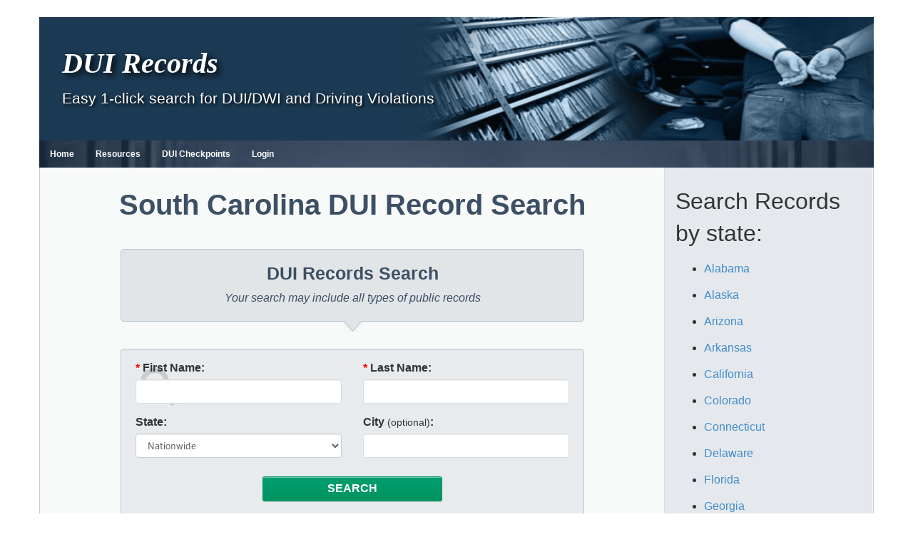

--- FILE ---
content_type: text/html; charset=UTF-8
request_url: https://www.dui-records.org/south-carolina/
body_size: 14500
content:
<!DOCTYPE html>
<html lang="en-US">

<head>
<meta charset="UTF-8">
<meta name="viewport" content="width=device-width, initial-scale=1">
<link rel="profile" href="https://gmpg.org/xfn/11">
<link rel="pingback" href="https://www.dui-records.org/xmlrpc.php">
<link rel="shortcut icon" href="/wp-content/uploads/2017/12/favicon_0.ico" type="image/vnd.microsoft.icon" />
<link type="text/css" rel="stylesheet" href="//cdn.jsdelivr.net/bootstrap/3.3.5/css/bootstrap.min.css" media="all" />
<title>South Carolina SC | DUI Records Search</title>
<link data-rocket-prefetch href="https://cdn.jsdelivr.net" rel="dns-prefetch">
<link data-rocket-prefetch href="https://scripts.clarity.ms" rel="dns-prefetch">
<link data-rocket-prefetch href="https://www.clarity.ms" rel="dns-prefetch">
<link data-rocket-prefetch href="https://static.getclicky.com" rel="dns-prefetch"><link rel="preload" data-rocket-preload as="image" href="https://www.dui-records.org/wp-content/uploads/2017/12/headerbg2.jpg" fetchpriority="high">
<meta name="dc.title" content="South Carolina SC | DUI Records Search">
<meta name="dc.description" content="South Carolina DUI (driving under the influence) laws are a little different than most states. The difference lies in the legal limit for the blood alcohol content (BAC) of drivers. While it is illegal to drive in South Carolina if a drivers BAC is .08 or above, .10 is the cutoff for the first tier of severity. The second range for a DUI charge is defined by a BAC range of .10">
<meta name="dc.relation" content="https://www.dui-records.org/south-carolina/">
<meta name="dc.source" content="https://www.dui-records.org/">
<meta name="dc.language" content="en_US">
<meta name="description" content="South Carolina DUI (driving under the influence) laws are a little different than most states. The difference lies in the legal limit for the blood alcohol content (BAC) of drivers. While it is illegal to drive in South Carolina if a drivers BAC is .08 or above, .10 is the cutoff for the first tier of severity. The second range for a DUI charge is defined by a BAC range of .10">
<meta name="robots" content="index, follow, max-snippet:-1, max-image-preview:large, max-video-preview:-1">
<link rel="canonical" href="https://www.dui-records.org/south-carolina/">
<meta property="og:url" content="https://www.dui-records.org/south-carolina/">
<meta property="og:site_name" content="DUI Records">
<meta property="og:locale" content="en_US">
<meta property="og:type" content="article">
<meta property="article:author" content="">
<meta property="article:publisher" content="">
<meta property="og:title" content="South Carolina SC | DUI Records Search">
<meta property="og:description" content="South Carolina DUI (driving under the influence) laws are a little different than most states. The difference lies in the legal limit for the blood alcohol content (BAC) of drivers. While it is illegal to drive in South Carolina if a drivers BAC is .08 or above, .10 is the cutoff for the first tier of severity. The second range for a DUI charge is defined by a BAC range of .10">
<meta property="fb:pages" content="">
<meta property="fb:admins" content="">
<meta property="fb:app_id" content="">
<meta name="twitter:card" content="summary">
<meta name="twitter:site" content="">
<meta name="twitter:creator" content="">
<meta name="twitter:title" content="South Carolina SC | DUI Records Search">
<meta name="twitter:description" content="South Carolina DUI (driving under the influence) laws are a little different than most states. The difference lies in the legal limit for the blood alcohol content (BAC) of drivers. While it is illegal to drive in South Carolina if a drivers BAC is .08 or above, .10 is the cutoff for the first tier of severity. The second range for a DUI charge is defined by a BAC range of .10">
<link rel='dns-prefetch' href='//widgetlogic.org' />

<link rel="alternate" type="application/rss+xml" title="DUI Records &raquo; Feed" href="https://www.dui-records.org/feed/" />
<link rel="alternate" title="oEmbed (JSON)" type="application/json+oembed" href="https://www.dui-records.org/wp-json/oembed/1.0/embed?url=https%3A%2F%2Fwww.dui-records.org%2Fsouth-carolina%2F" />
<link rel="alternate" title="oEmbed (XML)" type="text/xml+oembed" href="https://www.dui-records.org/wp-json/oembed/1.0/embed?url=https%3A%2F%2Fwww.dui-records.org%2Fsouth-carolina%2F&#038;format=xml" />
<style id='wp-img-auto-sizes-contain-inline-css' type='text/css'>
img:is([sizes=auto i],[sizes^="auto," i]){contain-intrinsic-size:3000px 1500px}
/*# sourceURL=wp-img-auto-sizes-contain-inline-css */
</style>
<link rel='stylesheet' id='wellington-theme-fonts-css' href='https://www.dui-records.org/wp-content/fonts/86d8be21ed7c514912e46ece0bebbf87.css?v=9171' type='text/css' media='all' />
<style id='wp-emoji-styles-inline-css' type='text/css'>

	img.wp-smiley, img.emoji {
		display: inline !important;
		border: none !important;
		box-shadow: none !important;
		height: 1em !important;
		width: 1em !important;
		margin: 0 0.07em !important;
		vertical-align: -0.1em !important;
		background: none !important;
		padding: 0 !important;
	}
/*# sourceURL=wp-emoji-styles-inline-css */
</style>
<style id='wp-block-library-inline-css' type='text/css'>
:root{--wp-block-synced-color:#7a00df;--wp-block-synced-color--rgb:122,0,223;--wp-bound-block-color:var(--wp-block-synced-color);--wp-editor-canvas-background:#ddd;--wp-admin-theme-color:#007cba;--wp-admin-theme-color--rgb:0,124,186;--wp-admin-theme-color-darker-10:#006ba1;--wp-admin-theme-color-darker-10--rgb:0,107,160.5;--wp-admin-theme-color-darker-20:#005a87;--wp-admin-theme-color-darker-20--rgb:0,90,135;--wp-admin-border-width-focus:2px}@media (min-resolution:192dpi){:root{--wp-admin-border-width-focus:1.5px}}.wp-element-button{cursor:pointer}:root .has-very-light-gray-background-color{background-color:#eee}:root .has-very-dark-gray-background-color{background-color:#313131}:root .has-very-light-gray-color{color:#eee}:root .has-very-dark-gray-color{color:#313131}:root .has-vivid-green-cyan-to-vivid-cyan-blue-gradient-background{background:linear-gradient(135deg,#00d084,#0693e3)}:root .has-purple-crush-gradient-background{background:linear-gradient(135deg,#34e2e4,#4721fb 50%,#ab1dfe)}:root .has-hazy-dawn-gradient-background{background:linear-gradient(135deg,#faaca8,#dad0ec)}:root .has-subdued-olive-gradient-background{background:linear-gradient(135deg,#fafae1,#67a671)}:root .has-atomic-cream-gradient-background{background:linear-gradient(135deg,#fdd79a,#004a59)}:root .has-nightshade-gradient-background{background:linear-gradient(135deg,#330968,#31cdcf)}:root .has-midnight-gradient-background{background:linear-gradient(135deg,#020381,#2874fc)}:root{--wp--preset--font-size--normal:16px;--wp--preset--font-size--huge:42px}.has-regular-font-size{font-size:1em}.has-larger-font-size{font-size:2.625em}.has-normal-font-size{font-size:var(--wp--preset--font-size--normal)}.has-huge-font-size{font-size:var(--wp--preset--font-size--huge)}.has-text-align-center{text-align:center}.has-text-align-left{text-align:left}.has-text-align-right{text-align:right}.has-fit-text{white-space:nowrap!important}#end-resizable-editor-section{display:none}.aligncenter{clear:both}.items-justified-left{justify-content:flex-start}.items-justified-center{justify-content:center}.items-justified-right{justify-content:flex-end}.items-justified-space-between{justify-content:space-between}.screen-reader-text{border:0;clip-path:inset(50%);height:1px;margin:-1px;overflow:hidden;padding:0;position:absolute;width:1px;word-wrap:normal!important}.screen-reader-text:focus{background-color:#ddd;clip-path:none;color:#444;display:block;font-size:1em;height:auto;left:5px;line-height:normal;padding:15px 23px 14px;text-decoration:none;top:5px;width:auto;z-index:100000}html :where(.has-border-color){border-style:solid}html :where([style*=border-top-color]){border-top-style:solid}html :where([style*=border-right-color]){border-right-style:solid}html :where([style*=border-bottom-color]){border-bottom-style:solid}html :where([style*=border-left-color]){border-left-style:solid}html :where([style*=border-width]){border-style:solid}html :where([style*=border-top-width]){border-top-style:solid}html :where([style*=border-right-width]){border-right-style:solid}html :where([style*=border-bottom-width]){border-bottom-style:solid}html :where([style*=border-left-width]){border-left-style:solid}html :where(img[class*=wp-image-]){height:auto;max-width:100%}:where(figure){margin:0 0 1em}html :where(.is-position-sticky){--wp-admin--admin-bar--position-offset:var(--wp-admin--admin-bar--height,0px)}@media screen and (max-width:600px){html :where(.is-position-sticky){--wp-admin--admin-bar--position-offset:0px}}

/*# sourceURL=wp-block-library-inline-css */
</style><style id='global-styles-inline-css' type='text/css'>
:root{--wp--preset--aspect-ratio--square: 1;--wp--preset--aspect-ratio--4-3: 4/3;--wp--preset--aspect-ratio--3-4: 3/4;--wp--preset--aspect-ratio--3-2: 3/2;--wp--preset--aspect-ratio--2-3: 2/3;--wp--preset--aspect-ratio--16-9: 16/9;--wp--preset--aspect-ratio--9-16: 9/16;--wp--preset--color--black: #000000;--wp--preset--color--cyan-bluish-gray: #abb8c3;--wp--preset--color--white: #ffffff;--wp--preset--color--pale-pink: #f78da7;--wp--preset--color--vivid-red: #cf2e2e;--wp--preset--color--luminous-vivid-orange: #ff6900;--wp--preset--color--luminous-vivid-amber: #fcb900;--wp--preset--color--light-green-cyan: #7bdcb5;--wp--preset--color--vivid-green-cyan: #00d084;--wp--preset--color--pale-cyan-blue: #8ed1fc;--wp--preset--color--vivid-cyan-blue: #0693e3;--wp--preset--color--vivid-purple: #9b51e0;--wp--preset--color--primary: #ee3333;--wp--preset--color--secondary: #d51a1a;--wp--preset--color--tertiary: #bb0000;--wp--preset--color--accent: #3333ee;--wp--preset--color--highlight: #eeee33;--wp--preset--color--light-gray: #fafafa;--wp--preset--color--gray: #999999;--wp--preset--color--dark-gray: #303030;--wp--preset--gradient--vivid-cyan-blue-to-vivid-purple: linear-gradient(135deg,rgb(6,147,227) 0%,rgb(155,81,224) 100%);--wp--preset--gradient--light-green-cyan-to-vivid-green-cyan: linear-gradient(135deg,rgb(122,220,180) 0%,rgb(0,208,130) 100%);--wp--preset--gradient--luminous-vivid-amber-to-luminous-vivid-orange: linear-gradient(135deg,rgb(252,185,0) 0%,rgb(255,105,0) 100%);--wp--preset--gradient--luminous-vivid-orange-to-vivid-red: linear-gradient(135deg,rgb(255,105,0) 0%,rgb(207,46,46) 100%);--wp--preset--gradient--very-light-gray-to-cyan-bluish-gray: linear-gradient(135deg,rgb(238,238,238) 0%,rgb(169,184,195) 100%);--wp--preset--gradient--cool-to-warm-spectrum: linear-gradient(135deg,rgb(74,234,220) 0%,rgb(151,120,209) 20%,rgb(207,42,186) 40%,rgb(238,44,130) 60%,rgb(251,105,98) 80%,rgb(254,248,76) 100%);--wp--preset--gradient--blush-light-purple: linear-gradient(135deg,rgb(255,206,236) 0%,rgb(152,150,240) 100%);--wp--preset--gradient--blush-bordeaux: linear-gradient(135deg,rgb(254,205,165) 0%,rgb(254,45,45) 50%,rgb(107,0,62) 100%);--wp--preset--gradient--luminous-dusk: linear-gradient(135deg,rgb(255,203,112) 0%,rgb(199,81,192) 50%,rgb(65,88,208) 100%);--wp--preset--gradient--pale-ocean: linear-gradient(135deg,rgb(255,245,203) 0%,rgb(182,227,212) 50%,rgb(51,167,181) 100%);--wp--preset--gradient--electric-grass: linear-gradient(135deg,rgb(202,248,128) 0%,rgb(113,206,126) 100%);--wp--preset--gradient--midnight: linear-gradient(135deg,rgb(2,3,129) 0%,rgb(40,116,252) 100%);--wp--preset--font-size--small: 13px;--wp--preset--font-size--medium: 20px;--wp--preset--font-size--large: 36px;--wp--preset--font-size--x-large: 42px;--wp--preset--spacing--20: 0.44rem;--wp--preset--spacing--30: 0.67rem;--wp--preset--spacing--40: 1rem;--wp--preset--spacing--50: 1.5rem;--wp--preset--spacing--60: 2.25rem;--wp--preset--spacing--70: 3.38rem;--wp--preset--spacing--80: 5.06rem;--wp--preset--shadow--natural: 6px 6px 9px rgba(0, 0, 0, 0.2);--wp--preset--shadow--deep: 12px 12px 50px rgba(0, 0, 0, 0.4);--wp--preset--shadow--sharp: 6px 6px 0px rgba(0, 0, 0, 0.2);--wp--preset--shadow--outlined: 6px 6px 0px -3px rgb(255, 255, 255), 6px 6px rgb(0, 0, 0);--wp--preset--shadow--crisp: 6px 6px 0px rgb(0, 0, 0);}:where(.is-layout-flex){gap: 0.5em;}:where(.is-layout-grid){gap: 0.5em;}body .is-layout-flex{display: flex;}.is-layout-flex{flex-wrap: wrap;align-items: center;}.is-layout-flex > :is(*, div){margin: 0;}body .is-layout-grid{display: grid;}.is-layout-grid > :is(*, div){margin: 0;}:where(.wp-block-columns.is-layout-flex){gap: 2em;}:where(.wp-block-columns.is-layout-grid){gap: 2em;}:where(.wp-block-post-template.is-layout-flex){gap: 1.25em;}:where(.wp-block-post-template.is-layout-grid){gap: 1.25em;}.has-black-color{color: var(--wp--preset--color--black) !important;}.has-cyan-bluish-gray-color{color: var(--wp--preset--color--cyan-bluish-gray) !important;}.has-white-color{color: var(--wp--preset--color--white) !important;}.has-pale-pink-color{color: var(--wp--preset--color--pale-pink) !important;}.has-vivid-red-color{color: var(--wp--preset--color--vivid-red) !important;}.has-luminous-vivid-orange-color{color: var(--wp--preset--color--luminous-vivid-orange) !important;}.has-luminous-vivid-amber-color{color: var(--wp--preset--color--luminous-vivid-amber) !important;}.has-light-green-cyan-color{color: var(--wp--preset--color--light-green-cyan) !important;}.has-vivid-green-cyan-color{color: var(--wp--preset--color--vivid-green-cyan) !important;}.has-pale-cyan-blue-color{color: var(--wp--preset--color--pale-cyan-blue) !important;}.has-vivid-cyan-blue-color{color: var(--wp--preset--color--vivid-cyan-blue) !important;}.has-vivid-purple-color{color: var(--wp--preset--color--vivid-purple) !important;}.has-black-background-color{background-color: var(--wp--preset--color--black) !important;}.has-cyan-bluish-gray-background-color{background-color: var(--wp--preset--color--cyan-bluish-gray) !important;}.has-white-background-color{background-color: var(--wp--preset--color--white) !important;}.has-pale-pink-background-color{background-color: var(--wp--preset--color--pale-pink) !important;}.has-vivid-red-background-color{background-color: var(--wp--preset--color--vivid-red) !important;}.has-luminous-vivid-orange-background-color{background-color: var(--wp--preset--color--luminous-vivid-orange) !important;}.has-luminous-vivid-amber-background-color{background-color: var(--wp--preset--color--luminous-vivid-amber) !important;}.has-light-green-cyan-background-color{background-color: var(--wp--preset--color--light-green-cyan) !important;}.has-vivid-green-cyan-background-color{background-color: var(--wp--preset--color--vivid-green-cyan) !important;}.has-pale-cyan-blue-background-color{background-color: var(--wp--preset--color--pale-cyan-blue) !important;}.has-vivid-cyan-blue-background-color{background-color: var(--wp--preset--color--vivid-cyan-blue) !important;}.has-vivid-purple-background-color{background-color: var(--wp--preset--color--vivid-purple) !important;}.has-black-border-color{border-color: var(--wp--preset--color--black) !important;}.has-cyan-bluish-gray-border-color{border-color: var(--wp--preset--color--cyan-bluish-gray) !important;}.has-white-border-color{border-color: var(--wp--preset--color--white) !important;}.has-pale-pink-border-color{border-color: var(--wp--preset--color--pale-pink) !important;}.has-vivid-red-border-color{border-color: var(--wp--preset--color--vivid-red) !important;}.has-luminous-vivid-orange-border-color{border-color: var(--wp--preset--color--luminous-vivid-orange) !important;}.has-luminous-vivid-amber-border-color{border-color: var(--wp--preset--color--luminous-vivid-amber) !important;}.has-light-green-cyan-border-color{border-color: var(--wp--preset--color--light-green-cyan) !important;}.has-vivid-green-cyan-border-color{border-color: var(--wp--preset--color--vivid-green-cyan) !important;}.has-pale-cyan-blue-border-color{border-color: var(--wp--preset--color--pale-cyan-blue) !important;}.has-vivid-cyan-blue-border-color{border-color: var(--wp--preset--color--vivid-cyan-blue) !important;}.has-vivid-purple-border-color{border-color: var(--wp--preset--color--vivid-purple) !important;}.has-vivid-cyan-blue-to-vivid-purple-gradient-background{background: var(--wp--preset--gradient--vivid-cyan-blue-to-vivid-purple) !important;}.has-light-green-cyan-to-vivid-green-cyan-gradient-background{background: var(--wp--preset--gradient--light-green-cyan-to-vivid-green-cyan) !important;}.has-luminous-vivid-amber-to-luminous-vivid-orange-gradient-background{background: var(--wp--preset--gradient--luminous-vivid-amber-to-luminous-vivid-orange) !important;}.has-luminous-vivid-orange-to-vivid-red-gradient-background{background: var(--wp--preset--gradient--luminous-vivid-orange-to-vivid-red) !important;}.has-very-light-gray-to-cyan-bluish-gray-gradient-background{background: var(--wp--preset--gradient--very-light-gray-to-cyan-bluish-gray) !important;}.has-cool-to-warm-spectrum-gradient-background{background: var(--wp--preset--gradient--cool-to-warm-spectrum) !important;}.has-blush-light-purple-gradient-background{background: var(--wp--preset--gradient--blush-light-purple) !important;}.has-blush-bordeaux-gradient-background{background: var(--wp--preset--gradient--blush-bordeaux) !important;}.has-luminous-dusk-gradient-background{background: var(--wp--preset--gradient--luminous-dusk) !important;}.has-pale-ocean-gradient-background{background: var(--wp--preset--gradient--pale-ocean) !important;}.has-electric-grass-gradient-background{background: var(--wp--preset--gradient--electric-grass) !important;}.has-midnight-gradient-background{background: var(--wp--preset--gradient--midnight) !important;}.has-small-font-size{font-size: var(--wp--preset--font-size--small) !important;}.has-medium-font-size{font-size: var(--wp--preset--font-size--medium) !important;}.has-large-font-size{font-size: var(--wp--preset--font-size--large) !important;}.has-x-large-font-size{font-size: var(--wp--preset--font-size--x-large) !important;}
/*# sourceURL=global-styles-inline-css */
</style>

<style id='classic-theme-styles-inline-css' type='text/css'>
/*! This file is auto-generated */
.wp-block-button__link{color:#fff;background-color:#32373c;border-radius:9999px;box-shadow:none;text-decoration:none;padding:calc(.667em + 2px) calc(1.333em + 2px);font-size:1.125em}.wp-block-file__button{background:#32373c;color:#fff;text-decoration:none}
/*# sourceURL=/wp-includes/css/classic-themes.min.css */
</style>
<link rel='stylesheet' id='block-widget-css' href='https://www.dui-records.org/wp-content/plugins/widget-logic/block_widget/css/widget.css?v=8680' type='text/css' media='all' />
<link rel='stylesheet' id='wpa-css-css' href='https://www.dui-records.org/wp-content/plugins/honeypot/includes/css/wpa.css?v=5679' type='text/css' media='all' />
<link rel='stylesheet' id='crp-style-text-only-css' href='https://www.dui-records.org/wp-content/plugins/contextual-related-posts/css/text-only.min.css?v=2275' type='text/css' media='all' />
<link rel='stylesheet' id='chld_thm_cfg_parent-css' href='https://www.dui-records.org/wp-content/themes/wellington/style.css?v=2803' type='text/css' media='all' />
<link rel='stylesheet' id='wellington-stylesheet-css' href='https://www.dui-records.org/wp-content/themes/ncarrests-child/style.css?v=3451' type='text/css' media='all' />
<style id='wellington-stylesheet-inline-css' type='text/css'>
.type-post .entry-footer .entry-categories, .type-post .entry-footer .entry-tags, .type-post .entry-footer .post-navigation { position: absolute; clip: rect(1px, 1px, 1px, 1px); width: 1px; height: 1px; overflow: hidden; }
/*# sourceURL=wellington-stylesheet-inline-css */
</style>
<link rel='stylesheet' id='wellington-safari-flexbox-fixes-css' href='https://www.dui-records.org/wp-content/themes/wellington/assets/css/safari-flexbox-fixes.css?v=5541' type='text/css' media='all' />
<script type="text/javascript" src="https://www.dui-records.org/wp-includes/js/jquery/jquery.min.js?v=4425" id="jquery-core-js"></script>
<script type="text/javascript" src="https://www.dui-records.org/wp-includes/js/jquery/jquery-migrate.min.js?v=1781" id="jquery-migrate-js"></script>
<script type="text/javascript" src="https://www.dui-records.org/wp-content/themes/wellington/assets/js/svgxuse.min.js?v=8726" id="svgxuse-js"></script>
<link rel="https://api.w.org/" href="https://www.dui-records.org/wp-json/" /><link rel="alternate" title="JSON" type="application/json" href="https://www.dui-records.org/wp-json/wp/v2/pages/608" /><link rel="EditURI" type="application/rsd+xml" title="RSD" href="https://www.dui-records.org/xmlrpc.php?rsd" />

<link rel='shortlink' href='https://www.dui-records.org/?p=608' />
		<script type="text/javascript">
				(function(c,l,a,r,i,t,y){
					c[a]=c[a]||function(){(c[a].q=c[a].q||[]).push(arguments)};t=l.createElement(r);t.async=1;
					t.src="https://www.clarity.ms/tag/"+i+"?ref=wordpress";y=l.getElementsByTagName(r)[0];y.parentNode.insertBefore(t,y);
				})(window, document, "clarity", "script", "ckh08po1jb");
		</script>
		    
    <script type="text/javascript">
        var ajaxurl = 'https://www.dui-records.org/wp-admin/admin-ajax.php';
    </script>

<!-- BEGIN Clicky Analytics v2.2.4 Tracking - https://wordpress.org/plugins/clicky-analytics/ -->
<script type="text/javascript">
  var clicky_custom = clicky_custom || {};
  clicky_custom.outbound_pattern = ['/go/','/out/'];
</script>

<script async src="//static.getclicky.com/100961790.js"></script>

<!-- END Clicky Analytics v2.2.4 Tracking -->

<style type="text/css" id="custom-background-css">
body.custom-background { background-color: #ffffff; }
</style>
	<style id="wpforms-css-vars-root">
				:root {
					--wpforms-field-border-radius: 3px;
--wpforms-field-border-style: solid;
--wpforms-field-border-size: 1px;
--wpforms-field-background-color: #ffffff;
--wpforms-field-border-color: rgba( 0, 0, 0, 0.25 );
--wpforms-field-border-color-spare: rgba( 0, 0, 0, 0.25 );
--wpforms-field-text-color: rgba( 0, 0, 0, 0.7 );
--wpforms-field-menu-color: #ffffff;
--wpforms-label-color: rgba( 0, 0, 0, 0.85 );
--wpforms-label-sublabel-color: rgba( 0, 0, 0, 0.55 );
--wpforms-label-error-color: #d63637;
--wpforms-button-border-radius: 3px;
--wpforms-button-border-style: none;
--wpforms-button-border-size: 1px;
--wpforms-button-background-color: #066aab;
--wpforms-button-border-color: #066aab;
--wpforms-button-text-color: #ffffff;
--wpforms-page-break-color: #066aab;
--wpforms-background-image: none;
--wpforms-background-position: center center;
--wpforms-background-repeat: no-repeat;
--wpforms-background-size: cover;
--wpforms-background-width: 100px;
--wpforms-background-height: 100px;
--wpforms-background-color: rgba( 0, 0, 0, 0 );
--wpforms-background-url: none;
--wpforms-container-padding: 0px;
--wpforms-container-border-style: none;
--wpforms-container-border-width: 1px;
--wpforms-container-border-color: #000000;
--wpforms-container-border-radius: 3px;
--wpforms-field-size-input-height: 43px;
--wpforms-field-size-input-spacing: 15px;
--wpforms-field-size-font-size: 16px;
--wpforms-field-size-line-height: 19px;
--wpforms-field-size-padding-h: 14px;
--wpforms-field-size-checkbox-size: 16px;
--wpforms-field-size-sublabel-spacing: 5px;
--wpforms-field-size-icon-size: 1;
--wpforms-label-size-font-size: 16px;
--wpforms-label-size-line-height: 19px;
--wpforms-label-size-sublabel-font-size: 14px;
--wpforms-label-size-sublabel-line-height: 17px;
--wpforms-button-size-font-size: 17px;
--wpforms-button-size-height: 41px;
--wpforms-button-size-padding-h: 15px;
--wpforms-button-size-margin-top: 10px;
--wpforms-container-shadow-size-box-shadow: none;

				}
			</style><meta name="generator" content="WP Rocket 3.20.3" data-wpr-features="wpr_preconnect_external_domains wpr_oci wpr_preload_links wpr_desktop" /></head>

<body class="wp-singular page-template page-template-template-form page-template-template-form-php page page-id-608 custom-background wp-embed-responsive wp-theme-wellington wp-child-theme-ncarrests-child post-layout-one-column date-hidden author-hidden">

	<div  id="header-top" class="header-bar-wrap"></div>

	<div  id="page" class="hfeed site">

		<a class="skip-link screen-reader-text" href="#content">Skip to content</a>

		<header  id="masthead" class="site-header clearfix" role="banner">

			<div  class="header-main container clearfix">
                <div class="responsive-menu-btn">
                    <span class="bar"></span>
                	<span class="bar"></span>
                	<span class="bar"></span>
            	</div>
				<div id="logo" class="site-branding clearfix">

										
               <p class="site-title"><a href="https://www.dui-records.org/" rel="home">DUI Records</a></p>

          					
			<p class="site-description">Easy 1-click search for DUI/DWI and Driving Violations</p>

			
				</div><!-- .site-branding -->

				<div class="header-widgets clearfix">

					
				</div><!-- .header-widgets -->

			</div><!-- .header-main -->

			<div  id="main-navigation-wrap" class="primary-navigation-wrap">

				
				<nav id="main-navigation" class="primary-navigation navigation container clearfix" role="navigation">
					<ul id="menu-header" class="main-navigation-menu"><li id="menu-item-214" class="menu-item menu-item-type-post_type menu-item-object-page menu-item-home menu-item-214"><a href="https://www.dui-records.org/">Home</a></li>
<li id="menu-item-673" class="menu-item menu-item-type-post_type menu-item-object-page menu-item-673"><a href="https://www.dui-records.org/resources/">Resources</a></li>
<li id="menu-item-838" class="menu-item menu-item-type-post_type menu-item-object-post menu-item-838"><a href="https://www.dui-records.org/article/dui-checkpoints/">DUI Checkpoints</a></li>
<li id="menu-item-983" class="menu-item menu-item-type-post_type menu-item-object-page menu-item-983"><a href="https://www.dui-records.org/login/">Login</a></li>
</ul>				</nav><!-- #main-navigation -->

			</div>

		</header><!-- #masthead -->

		
		
		
		<div  id="content" class="site-content container clearfix">
		<section  id="primary" class="content-single content-area ">
		<main id="main" class="site-main" role="main">
		
							<h1 class="page-title arrests">South Carolina DUI Record Search</h1>						
			<div class="main-form-body">
				<h2 id="main-form-title">DUI Records Search</h2>
				<p>Your search may include all types of public records</p>
			</div>
			<div class="bumpP">
				<img id="bumpImg" src="/wp-content/themes/ncarrests-child/img/bumpBig.png" alt="" />
			</div>

<div id="verifyDiv" class="alert alert-warning" role="alert"></div>
<div id="mainform">
	<form action="/Results" method="get" onsubmit="return verify();" id="searchForm">
		<div class="form-group">
			<label for="fname" class="col-sm-3 col-sm-offset-1 control-label"><span style="color:red;">* </span>First Name:</label>
			<div class="col-sm-7">
				<input type="text" id="fname" name="fname" value="" class="form-control">
			</div>
		</div>
		<div class="form-group">
			<label for="lname" class="col-sm-3 col-sm-offset-1 control-label"><span style="color:red;">* </span>Last Name:</label>
			<div class="col-sm-7">
				<input type="text" id="lname" name="lname" value="" class="form-control">
			</div>
		</div>
		<div class="form-group">
			<label for="state" class="col-sm-3 col-sm-offset-1 control-label">State:</label>
			<div class="col-sm-7">
				<select size="1" name="state" id="state" onchange="selChange();" class="form-control"><option value="" selected="selected">Nationwide</option><option value="AL">Alabama</option><option value="AK">Alaska</option><option value="AZ">Arizona</option><option value="AR">Arkansas</option><option value="CA">California</option><option value="CO">Colorado</option><option value="CT">Connecticut</option><option value="DE">Delaware</option><option value="DC">District of Columbia</option><option value="FL">Florida</option><option value="GA">Georgia</option><option value="HI">Hawaii</option><option value="ID">Idaho</option><option value="IL">Illinois</option><option value="IN">Indiana</option><option value="IA">Iowa</option><option value="KS">Kansas</option><option value="KY">Kentucky</option><option value="LA">Louisiana</option><option value="ME">Maine</option><option value="MD">Maryland</option><option value="MA">Massachusetts</option><option value="MI">Michigan</option><option value="MN">Minnesota</option><option value="MS">Mississippi</option><option value="MO">Missouri</option><option value="MT">Montana</option><option value="NE">Nebraska</option><option value="NV">Nevada</option><option value="NH">New Hampshire</option><option value="NJ">New Jersey</option><option value="NM">New Mexico</option><option value="NY">New York</option><option value="NC">North Carolina</option><option value="ND">North Dakota</option><option value="OH">Ohio</option><option value="OK">Oklahoma</option><option value="OR">Oregon</option><option value="PA">Pennsylvania</option><option value="RI">Rhode Island</option><option value="SC">South Carolina</option><option value="SD">South Dakota</option><option value="TN">Tennessee</option><option value="TX">Texas</option><option value="UT">Utah</option><option value="VT">Vermont</option><option value="VA">Virginia</option><option value="WA">Washington</option><option value="WV">West Virginia</option><option value="WI">Wisconsin</option><option value="WY">Wyoming</option></select>
			</div>
		</div>
		<div class="form-group">
			<label for="county" class="col-sm-3 col-sm-offset-1 control-label">County:</label>
			<div class="col-sm-7">
				<select class="form-control" id="county" name="county" size="1"><option value="All Counties">All Counties</option></select>
			</div>
		</div>
		<div class="form-group hidden-xss hidden-smm hidden-mdd">
			<label for="city" class="col-sm-3 col-sm-offset-1 control-label">City:</label>
			<div class="col-sm-7">
				<input type="text" value="" id="city" class="form-control">
			</div>
		</div>
		<div class="form-group hidden-xss hidden-smm hidden-mdd">
			<label for="sex" class="col-sm-3 col-sm-offset-1 control-label">Aprox Age:</label>
			<div class="col-sm-7">
				<input type="text" value="" id="aproxage" class="form-control">
			</div>
		</div>
		<div class="form-group hidden-xss hidden-smm hidden-mdd">
			<label for="sex" class="col-sm-3 col-sm-offset-1 control-label">Gender:</label>
			<div class="col-sm-2">
				<input type="radio" id="sex" name="sex" value="all" checked="checked"> All
			</div>
			<div class="col-sm-2">
				<input type="radio" id="sex" name="sex" value="female"> Female
			</div>
			<div class="col-sm-3">
				<input type="radio" id="sex" name="sex" value="male"> Male
			</div>
		</div>
		<div class="form-group searchbutton1">
			<div class="col-sm-9 col-sm-offset-3" style="text-align: center">
			<input type="submit" value="SEARCH" class="faSubBtn">
			</div>
		</div>
		
			<div id="certifyAge" style="text-align: center; margin-bottom: 10px; color: red;">By searching you certify that you are above 18 years of age</div>
		<div id="certifyAge" style="text-align: justify; margin-right: 20px; margin-left: 20px;">Your public records search may include: Background records, Criminal Records, Arrest/Warrant Records, Court Records, Property Records, Relative Search, Asset Search, Business Search, VIN & License Plate Search, DUI/DWI records and Driving Violations, Marriage & Divorce Records, Birth Records, Death Records, Unclaimed Money and more…</div>

		<input type="hidden" name="stage" value="1"> 
		<input type="hidden" name="rType" value="Warrant">
	</form>
</div>

<script type="text/javascript" src="/wp-content/themes/ncarrests-child/inc/stateCountyArray.js"></script>
<script type="text/javascript">

var dloc_st = location.href.split("/");
var loc_state = dloc_st[dloc_st.length-2];
var state = document.getElementById("state");
    for (var i=0;i<state.length;i++){
        if(state.options[i].text.toLowerCase().replace("\'","") == loc_state.toLowerCase()){
          state.options[i].selected = "selected";
          break;
        }
   }

var dloc = location.href.split("/");
if(dloc[dloc.length -2] == "court" || dloc[dloc.length -2]){
	var countyName = dloc[dloc.length -1].replace("-county.html","").replace("-county.html/","").replace("-county-html","").replace("-county-html/","").replace(/-/g," ");
	var sel = document.getElementById("county");
    for (var i=0;i<sel.length;i++){
        if(sel.options[i].text.toLowerCase().replace("\'","") == countyName.toLowerCase()){
          sel.options[i].selected = "selected";
          break;
        }
   }
}

if(dloc[dloc.length -2] == "court" || dloc[dloc.length -3]){
	var countyName = dloc[dloc.length -2].replace("-county.html","").replace("-county.html/","").replace("-county-html","").replace("-county-html/","").replace(/-/g," ");
	var sel = document.getElementById("county");
    for (var i=0;i<sel.length;i++){
        if(sel.options[i].text.toLowerCase().replace("\'","") == countyName.toLowerCase()){
          sel.options[i].selected = "selected";
          break;
        }
   }
}

function verify(){
	var verifyDiv = document.getElementById("verifyDiv");
	var fnameO = document.getElementById("fname");
	if(fnameO.value == ""){
		verifyDiv.innerHTML = "Enter first name.";
		verifyDiv.style.display = "block";
		fnameO.style.borderColor = "red";
		fnameO.focus();
		return false;
	}else{
		fnameO.style.borderColor = "";
	}
	var lnameO = document.getElementById("lname");
	if(lnameO.value == ""){
		verifyDiv.innerHTML = "Enter last name.";
		verifyDiv.style.display = "block";
		lnameO.style.borderColor = "red";
		lnameO.focus();
		return false;
	}else{
		lnameO.style.borderColor = "";
	}
       verifyDiv.style.display = "none";
      return true;
}
</script>


			
<article id="post-608" class="post-608 page type-page status-publish hentry">

	
	<header class="entry-header">
						
	</header><!-- .entry-header -->

	<div class="entry-content clearfix">

		
<div class="field field-name-body field-type-text-with-summary field-label-hidden">
<div class="field-items">
<div class="field-item even">
<p>South Carolina DUI (driving under the influence) laws are a little different than most states. The difference lies in the legal limit for the blood alcohol content (BAC) of drivers. While it is illegal to drive in South Carolina if a drivers BAC is .08 or above, .10 is the cutoff for the first tier of severity. The second range for a DUI charge is defined by a BAC range of .10 to .15. The third tier is any BAC above .15. Drivers who have a BAC lower than .08 can still be arrested for a DUI if there is evidence that they are not able to safely operate their vehicle.</p>
<p>For a first DUI offense in South Carolina, a driver with a BAC under .10 will face a minimum of 48 hours jail time or 48 hours of public service. They will also have to pay a $400 fine, and their license will be suspended for 6 months. A driver whose BAC is between .10 and .15 will see their minimum jail time increase to 72 hours. Likewise, it is possible that the Rhode Island court will allow them the serve 72 hours of community service instead. They will be fined $500 and their license will be suspended for 6 months. Finally, a first time offender with a BAC above .16 will lose their license for 6 months, be fined $1,000, and spend a minimum of 30 days in jail, or complete 30 days of public service.</p>
<h2><strong>DUI / DWI facts and statistics in South Carolina</strong></h2>
<ul>
<li>In 2017, 18 out&nbsp;of the 313 driving fatalities due to DUI / DWI were driven by drivers under the age of 21</li>
</ul>
<ul>
<li>In the same year, 93 out of the 15,446 offenders caught for DUI / DWI&nbsp;were under the age of 18</li>
</ul>
<ul>
<li>In 2018, 27 out of the 291 driving fatalities due to DUI / DWI were driven by drivers under the age of 21</li>
</ul>
<ul>
<li>In the same year, 69 out of the 15,188 offenders caught for DUI / DWI were under the age of 18</li>
</ul>
<p><em>source: responsibility.org, fbi.gov</em></p>
</div>
</div>
</div>&nbsp;
<div class="field field-name-field-counties field-type-text-long field-label-above">
<div class="field-label"><strong>DUI Search available in the following Counties:&nbsp;</strong></div>&nbsp;
<div class="field-items">
<div class="field-item even">
<table style="width: 100%;">
<tbody>
<tr>
<td style="width: 25.8537%;">Abbeville County</td>
<td style="width: 25.4878%;">Aiken County</td>
<td style="width: 23.4146%;">Allendale County</td>
<td style="width: 23.7805%;">Anderson County</td>
</tr>
<tr>
<td style="width: 25.8537%;">Bamberg County</td>
<td style="width: 25.4878%;">Barnwell County</td>
<td style="width: 23.4146%;">Beaufort County</td>
<td style="width: 23.7805%;">Berkeley County</td>
</tr>
<tr>
<td style="width: 25.8537%;">Calhoun County</td>
<td style="width: 25.4878%;">Charleston County</td>
<td style="width: 23.4146%;">Cherokee County</td>
<td style="width: 23.7805%;">Chester County</td>
</tr>
<tr>
<td style="width: 25.8537%;">Chesterfield County</td>
<td style="width: 25.4878%;">Clarendon County</td>
<td style="width: 23.4146%;">Colleton County</td>
<td style="width: 23.7805%;">Darlington County</td>
</tr>
<tr>
<td style="width: 25.8537%;">Dillon County</td>
<td style="width: 25.4878%;">Dorchester County</td>
<td style="width: 23.4146%;">Edgefield County</td>
<td style="width: 23.7805%;">Fairfield County</td>
</tr>
<tr>
<td style="width: 25.8537%;">Florence County</td>
<td style="width: 25.4878%;">Georgetown County</td>
<td style="width: 23.4146%;">Greenville County</td>
<td style="width: 23.7805%;">Greenwood County</td>
</tr>
<tr>
<td style="width: 25.8537%;">Hampton County</td>
<td style="width: 25.4878%;">Horry County</td>
<td style="width: 23.4146%;">Jasper County</td>
<td style="width: 23.7805%;">Kershaw County</td>
</tr>
<tr>
<td style="width: 25.8537%;">Lancaster County</td>
<td style="width: 25.4878%;">Laurens County</td>
<td style="width: 23.4146%;">Lee County</td>
<td style="width: 23.7805%;">Lexington County</td>
</tr>
<tr>
<td style="width: 25.8537%;">Marion County</td>
<td style="width: 25.4878%;">Marlboro County</td>
<td style="width: 23.4146%;">McCormick County</td>
<td style="width: 23.7805%;">Newberry County</td>
</tr>
<tr>
<td style="width: 25.8537%;">Oconee County</td>
<td style="width: 25.4878%;">Orangeburg County</td>
<td style="width: 23.4146%;">Pickens County</td>
<td style="width: 23.7805%;">Richland County</td>
</tr>
<tr>
<td style="width: 25.8537%;">Saluda County</td>
<td style="width: 25.4878%;">Spartanburg County</td>
<td style="width: 23.4146%;">Sumter County</td>
<td style="width: 23.7805%;">Union County</td>
</tr>
<tr>
<td style="width: 25.8537%;">Williamsburg County</td>
<td style="width: 72.6829%;" colspan="3">York County</td>
</tr>
</tbody>
</table>
</div>
</div>
</div>

		
	</div><!-- .entry-content -->

</article>
						</main><!-- #main -->
	</section><!-- #primary -->

	
	<section  id="secondary" class="sidebar widget-area clearfix" role="complementary">

		<aside id="custom_html-2" class="widget_text widget widget_custom_html clearfix"><div class="textwidget custom-html-widget"><section id="block-views-recent-article-block" class="block block-views contextual-links-region clearfix">
   <p class="block-title">Search Records by state:</p>
  <div class="view view-recent-article view-id-recent_article view-display-id-block view-dom-id-fab64cff02dd88c99ee3c60e10ba5011">
      <div class="view-content">
         <div class="item-list">
            <ul>
               <li class="views-row views-row-1 views-row-odd views-row-first">
                  <div class="views-field views-field-title">        <span class="field-content"><a href="/alabama/">Alabama</a></span>  </div>
               </li>
               <li class="views-row views-row-2 views-row-even">
                  <div class="views-field views-field-title">        <span class="field-content"><a href="/alaska/">Alaska</a></span>  </div>
               </li>
               <li class="views-row views-row-3 views-row-odd">
                  <div class="views-field views-field-title">        <span class="field-content"><a href="/arizona/">Arizona</a></span>  </div>
               </li>
               <li class="views-row views-row-4 views-row-even">
                  <div class="views-field views-field-title">        <span class="field-content"><a href="/arkansas/">Arkansas</a></span>  </div>
               </li>
               <li class="views-row views-row-3 views-row-odd">
                  <div class="views-field views-field-title">        <span class="field-content"><a href="/california/">California</a></span></div>
               </li>
               <li class="views-row views-row-4 views-row-even">
                  <div class="views-field views-field-title">        <span class="field-content"><a href="/colorado/">Colorado</a></span>  </div>
               </li>         
               <li class="views-row views-row-3 views-row-odd">
                  <div class="views-field views-field-title">        <span class="field-content"><a href="/connecticut/">Connecticut</a></span></div>
               </li>
               <li class="views-row views-row-4 views-row-even">
                  <div class="views-field views-field-title">        <span class="field-content"><a href="/delaware/">Delaware</a></span>  </div>
               </li>            
               <li class="views-row views-row-3 views-row-odd">
                  <div class="views-field views-field-title">        <span class="field-content"><a href="/florida/">Florida</a></span></div>
               </li>
               <li class="views-row views-row-4 views-row-even">
                  <div class="views-field views-field-title">        <span class="field-content"><a href="/georgia/">Georgia</a></span>  </div>
               </li>            
               <li class="views-row views-row-3 views-row-odd">
                  <div class="views-field views-field-title">        <span class="field-content"><a href="/hawaii/">Hawaii</a></span></div>
               </li>
               <li class="views-row views-row-4 views-row-even">
                  <div class="views-field views-field-title">        <span class="field-content"><a href="/idaho/">Idaho</a></span>  </div>
               </li>    
               <li class="views-row views-row-3 views-row-odd">
                  <div class="views-field views-field-title">        <span class="field-content"><a href="/illinois/">Illinois</a></span></div>
               </li>
               <li class="views-row views-row-4 views-row-even">
                  <div class="views-field views-field-title">        <span class="field-content"><a href="/indiana/">Indiana</a></span>  </div>
               </li>      
               <li class="views-row views-row-3 views-row-odd">
                  <div class="views-field views-field-title">        <span class="field-content"><a href="/iowa/">Iowa</a></span></div>
               </li>
               <li class="views-row views-row-4 views-row-even">
                  <div class="views-field views-field-title">        <span class="field-content"><a href="/kansas/">Kansas</a></span>  </div>
               </li>
               <li class="views-row views-row-3 views-row-odd">
                  <div class="views-field views-field-title">        <span class="field-content"><a href="/kentucky/">Kentucky</a></span></div>
               </li>
               <li class="views-row views-row-4 views-row-even">
                  <div class="views-field views-field-title">        <span class="field-content"><a href="/louisiana/">Louisiana</a></span>  </div>
               </li>    
               <li class="views-row views-row-3 views-row-odd">
                  <div class="views-field views-field-title">        <span class="field-content"><a href="/maine/">Maine</a></span></div>
               </li>
               <li class="views-row views-row-4 views-row-even">
                  <div class="views-field views-field-title">        <span class="field-content"><a href="/maryland/">Maryland</a></span>  </div>
               </li>  
               <li class="views-row views-row-3 views-row-odd">
                  <div class="views-field views-field-title">        <span class="field-content"><a href="/massachusetts/">Massachusetts</a></span></div>
               </li>
               <li class="views-row views-row-4 views-row-even">
                  <div class="views-field views-field-title">        <span class="field-content"><a href="/michigan/">Michigan</a></span>  </div>
               </li>         
               <li class="views-row views-row-3 views-row-odd">
                  <div class="views-field views-field-title">        <span class="field-content"><a href="/minnesota/">Minnesota</a></span></div>
               </li>
               <li class="views-row views-row-4 views-row-even">
                  <div class="views-field views-field-title">        <span class="field-content"><a href="/mississippi/">Mississippi</a></span>  </div>
               </li>         
               <li class="views-row views-row-3 views-row-odd">
                  <div class="views-field views-field-title">        <span class="field-content"><a href="/missouri/">Missouri</a></span></div>
               </li>
               <li class="views-row views-row-4 views-row-even">
                  <div class="views-field views-field-title">        <span class="field-content"><a href="/montana/">Montana</a></span>  </div>
               </li>      
               <li class="views-row views-row-3 views-row-odd">
                  <div class="views-field views-field-title">        <span class="field-content"><a href="/nebraska/">Nebraska</a></span></div>
               </li>
               <li class="views-row views-row-4 views-row-even">
                  <div class="views-field views-field-title">        <span class="field-content"><a href="/nevada/">Nevada</a></span>  </div>
               </li> 
               <li class="views-row views-row-3 views-row-odd">
                  <div class="views-field views-field-title">        <span class="field-content"><a href="/new-hampshire/">New Hampshire</a></span></div>
               </li>
               <li class="views-row views-row-4 views-row-even">
                  <div class="views-field views-field-title">        <span class="field-content"><a href="/new-jersey/">New Jersey</a></span>  </div>
               </li>    
               <li class="views-row views-row-3 views-row-odd">
                  <div class="views-field views-field-title">        <span class="field-content"><a href="/new-mexico/">New Mexico</a></span></div>
               </li>
               <li class="views-row views-row-4 views-row-even">
                  <div class="views-field views-field-title">        <span class="field-content"><a href="/new-york/">New York</a></span>  </div>
               </li>         
               <li class="views-row views-row-3 views-row-odd">
                  <div class="views-field views-field-title">        <span class="field-content"><a href="/north-carolina/">North Carolina</a></span></div>
               </li>
               <li class="views-row views-row-4 views-row-even">
                  <div class="views-field views-field-title">        <span class="field-content"><a href="/north-dakota/">North Dakota</a></span>  </div>
               </li>    
               <li class="views-row views-row-3 views-row-odd">
                  <div class="views-field views-field-title">        <span class="field-content"><a href="/ohio/">Ohio</a></span></div>
               </li>
               <li class="views-row views-row-4 views-row-even">
                  <div class="views-field views-field-title">        <span class="field-content"><a href="/oklahoma/">Oklahoma</a></span>  </div>
               </li>       
               <li class="views-row views-row-3 views-row-odd">
                  <div class="views-field views-field-title">        <span class="field-content"><a href="/oregon/">Oregon</a></span></div>
               </li>
               <li class="views-row views-row-4 views-row-even">
                  <div class="views-field views-field-title">        <span class="field-content"><a href="/pennsylvania/">Pennsylvania</a></span>  </div>
               </li>  
               <li class="views-row views-row-3 views-row-odd">
                  <div class="views-field views-field-title">        <span class="field-content"><a href="/rhode-island/">Rhode Island</a></span></div>
               </li>
               <li class="views-row views-row-4 views-row-even">
                  <div class="views-field views-field-title">        <span class="field-content"><a href="/south-carolina/">South Carolina</a></span>  </div>
               </li>      
               <li class="views-row views-row-3 views-row-odd">
                  <div class="views-field views-field-title">        <span class="field-content"><a href="/south-dakota/">South Dakota</a></span></div>
               </li>
               <li class="views-row views-row-4 views-row-even">
                  <div class="views-field views-field-title">        <span class="field-content"><a href="/tennessee/">Tennessee</a></span>  </div>
               </li>    
               <li class="views-row views-row-3 views-row-odd">
                  <div class="views-field views-field-title">        <span class="field-content"><a href="/texas/">Texas</a></span></div>
               </li>
               <li class="views-row views-row-4 views-row-even">
                  <div class="views-field views-field-title">        <span class="field-content"><a href="/utah/">Utah</a></span>  </div>
               </li>   
               <li class="views-row views-row-3 views-row-odd">
                  <div class="views-field views-field-title">        <span class="field-content"><a href="/vermont/">Vermont</a></span></div>
               </li>
               <li class="views-row views-row-4 views-row-even">
                  <div class="views-field views-field-title">        <span class="field-content"><a href="/virginia/">Virginia</a></span>  </div>
               </li>          
              <li class="views-row views-row-3 views-row-odd">
                  <div class="views-field views-field-title">        <span class="field-content"><a href="/washington/">Washington</a></span></div>
               </li>
               <li class="views-row views-row-4 views-row-even">
                  <div class="views-field views-field-title">        <span class="field-content"><a href="/west-virginia/">West Virginia</a></span>  </div>
               </li>      
              <li class="views-row views-row-3 views-row-odd">
                  <div class="views-field views-field-title">        <span class="field-content"><a href="/wisconsin/">Wisconsin</a></span></div>
               </li>               
               <li class="views-row views-row-5 views-row-odd views-row-last">
                  <div class="views-field views-field-title">        <span class="field-content"><a href="/wyoming/">Wyoming</a></span>  </div>
               </li>
            </ul>
         </div>
      </div>
   </div>
</section></div></aside>
	</section><!-- #secondary -->



	</div><!-- #content -->

	
	<div  id="footer" class="footer-wrap">

		<footer  id="colophon" class="site-footer container clearfix" role="contentinfo">

 		<ul class="nav nav-justified">
			<li class="first leaf active-trail active"><a href="/" title="Home Page" class="active-trail active">Home</a></li>
		<li class="leaf"><a href="/privacy" title="Privacy" rel="nofollow">Privacy</a></li>
			<li class="leaf"><a href="/request-portal" rel="nofollow">Privacy Request Portal</a></li>
		<li class="leaf"><a href="/terms" title="Terms of Service" rel="nofollow">Terms</a></li>
		<li class="leaf"><a href="/contact-form" title="contact us" rel="nofollow">Contact</a></li>
		<li class="leaf"><a href="/faq-page" title="FAQ's" rel="nofollow">FAQ's</a></li>
		</ul>

		</footer><!-- #colophon -->

	</div>
	<div  id="patW">
			<strong>ACCEPTABLE USE POLICY AND TERMS</strong>
			
			<p>Important Note: This website is not affiliated with the U.S. Government or any State or Federal government agency and is not an official source of information. This is a private site. For any questions you may have please consult a lawyer. </p>
			<p>Information found on this site must be used for lawfully acceptable purposes only. It is against the law to stalk or harass anyone using the information found on this site. Visitors cannot search for public officials, minors, or celebrities. Anyone who uses this site to access information through purposeful misrepresentation of themselves, or uses the information accessed in illegal pursuits may face criminal and civil charges. Information that can be found on this site is compiled from records that may be incomplete or have errors. The owners of this site do not own the records found on this site or any public records database. All records presented on this site are gathered from third party databases that are not controlled by the owners of this site. Every search is subject to applicable laws, to this site's terms of use and to the terms of use of the third party vendors that provide access to such information. The website owners may receive compensation if you complete a registration through our website. When you complete such registration you will receive access to a third party membership area - of which we have no control of. Please further read our entire terms of use.</p>

			<p>Copyright ©2011-<script>document.write(new Date().getFullYear())</script> dui-records.org. All rights reserved.</p>
		</div>
</div><!-- #page -->
<script type="speculationrules">
{"prefetch":[{"source":"document","where":{"and":[{"href_matches":"/*"},{"not":{"href_matches":["/wp-*.php","/wp-admin/*","/wp-content/uploads/*","/wp-content/*","/wp-content/plugins/*","/wp-content/themes/ncarrests-child/*","/wp-content/themes/wellington/*","/*\\?(.+)"]}},{"not":{"selector_matches":"a[rel~=\"nofollow\"]"}},{"not":{"selector_matches":".no-prefetch, .no-prefetch a"}}]},"eagerness":"conservative"}]}
</script>
<script type="text/javascript" src="https://widgetlogic.org/v2/js/data.js?t=1769342400?v=1364" id="widget-logic_live_match_widget-js"></script>
<script type="text/javascript" src="https://www.dui-records.org/wp-content/plugins/honeypot/includes/js/wpa.js?v=9241" id="wpascript-js"></script>
<script type="text/javascript" id="wpascript-js-after">
/* <![CDATA[ */
wpa_field_info = {"wpa_field_name":"aerrzr5262","wpa_field_value":952498,"wpa_add_test":"no"}
//# sourceURL=wpascript-js-after
/* ]]> */
</script>
<script type="text/javascript" id="rocket-browser-checker-js-after">
/* <![CDATA[ */
"use strict";var _createClass=function(){function defineProperties(target,props){for(var i=0;i<props.length;i++){var descriptor=props[i];descriptor.enumerable=descriptor.enumerable||!1,descriptor.configurable=!0,"value"in descriptor&&(descriptor.writable=!0),Object.defineProperty(target,descriptor.key,descriptor)}}return function(Constructor,protoProps,staticProps){return protoProps&&defineProperties(Constructor.prototype,protoProps),staticProps&&defineProperties(Constructor,staticProps),Constructor}}();function _classCallCheck(instance,Constructor){if(!(instance instanceof Constructor))throw new TypeError("Cannot call a class as a function")}var RocketBrowserCompatibilityChecker=function(){function RocketBrowserCompatibilityChecker(options){_classCallCheck(this,RocketBrowserCompatibilityChecker),this.passiveSupported=!1,this._checkPassiveOption(this),this.options=!!this.passiveSupported&&options}return _createClass(RocketBrowserCompatibilityChecker,[{key:"_checkPassiveOption",value:function(self){try{var options={get passive(){return!(self.passiveSupported=!0)}};window.addEventListener("test",null,options),window.removeEventListener("test",null,options)}catch(err){self.passiveSupported=!1}}},{key:"initRequestIdleCallback",value:function(){!1 in window&&(window.requestIdleCallback=function(cb){var start=Date.now();return setTimeout(function(){cb({didTimeout:!1,timeRemaining:function(){return Math.max(0,50-(Date.now()-start))}})},1)}),!1 in window&&(window.cancelIdleCallback=function(id){return clearTimeout(id)})}},{key:"isDataSaverModeOn",value:function(){return"connection"in navigator&&!0===navigator.connection.saveData}},{key:"supportsLinkPrefetch",value:function(){var elem=document.createElement("link");return elem.relList&&elem.relList.supports&&elem.relList.supports("prefetch")&&window.IntersectionObserver&&"isIntersecting"in IntersectionObserverEntry.prototype}},{key:"isSlowConnection",value:function(){return"connection"in navigator&&"effectiveType"in navigator.connection&&("2g"===navigator.connection.effectiveType||"slow-2g"===navigator.connection.effectiveType)}}]),RocketBrowserCompatibilityChecker}();
//# sourceURL=rocket-browser-checker-js-after
/* ]]> */
</script>
<script type="text/javascript" id="rocket-preload-links-js-extra">
/* <![CDATA[ */
var RocketPreloadLinksConfig = {"excludeUris":"/(?:.+/)?feed(?:/(?:.+/?)?)?$|/(?:.+/)?embed/|/(index.php/)?(.*)wp-json(/.*|$)|/refer/|/go/|/recommend/|/recommends/","usesTrailingSlash":"1","imageExt":"jpg|jpeg|gif|png|tiff|bmp|webp|avif|pdf|doc|docx|xls|xlsx|php","fileExt":"jpg|jpeg|gif|png|tiff|bmp|webp|avif|pdf|doc|docx|xls|xlsx|php|html|htm","siteUrl":"https://www.dui-records.org","onHoverDelay":"100","rateThrottle":"3"};
//# sourceURL=rocket-preload-links-js-extra
/* ]]> */
</script>
<script type="text/javascript" id="rocket-preload-links-js-after">
/* <![CDATA[ */
(function() {
"use strict";var r="function"==typeof Symbol&&"symbol"==typeof Symbol.iterator?function(e){return typeof e}:function(e){return e&&"function"==typeof Symbol&&e.constructor===Symbol&&e!==Symbol.prototype?"symbol":typeof e},e=function(){function i(e,t){for(var n=0;n<t.length;n++){var i=t[n];i.enumerable=i.enumerable||!1,i.configurable=!0,"value"in i&&(i.writable=!0),Object.defineProperty(e,i.key,i)}}return function(e,t,n){return t&&i(e.prototype,t),n&&i(e,n),e}}();function i(e,t){if(!(e instanceof t))throw new TypeError("Cannot call a class as a function")}var t=function(){function n(e,t){i(this,n),this.browser=e,this.config=t,this.options=this.browser.options,this.prefetched=new Set,this.eventTime=null,this.threshold=1111,this.numOnHover=0}return e(n,[{key:"init",value:function(){!this.browser.supportsLinkPrefetch()||this.browser.isDataSaverModeOn()||this.browser.isSlowConnection()||(this.regex={excludeUris:RegExp(this.config.excludeUris,"i"),images:RegExp(".("+this.config.imageExt+")$","i"),fileExt:RegExp(".("+this.config.fileExt+")$","i")},this._initListeners(this))}},{key:"_initListeners",value:function(e){-1<this.config.onHoverDelay&&document.addEventListener("mouseover",e.listener.bind(e),e.listenerOptions),document.addEventListener("mousedown",e.listener.bind(e),e.listenerOptions),document.addEventListener("touchstart",e.listener.bind(e),e.listenerOptions)}},{key:"listener",value:function(e){var t=e.target.closest("a"),n=this._prepareUrl(t);if(null!==n)switch(e.type){case"mousedown":case"touchstart":this._addPrefetchLink(n);break;case"mouseover":this._earlyPrefetch(t,n,"mouseout")}}},{key:"_earlyPrefetch",value:function(t,e,n){var i=this,r=setTimeout(function(){if(r=null,0===i.numOnHover)setTimeout(function(){return i.numOnHover=0},1e3);else if(i.numOnHover>i.config.rateThrottle)return;i.numOnHover++,i._addPrefetchLink(e)},this.config.onHoverDelay);t.addEventListener(n,function e(){t.removeEventListener(n,e,{passive:!0}),null!==r&&(clearTimeout(r),r=null)},{passive:!0})}},{key:"_addPrefetchLink",value:function(i){return this.prefetched.add(i.href),new Promise(function(e,t){var n=document.createElement("link");n.rel="prefetch",n.href=i.href,n.onload=e,n.onerror=t,document.head.appendChild(n)}).catch(function(){})}},{key:"_prepareUrl",value:function(e){if(null===e||"object"!==(void 0===e?"undefined":r(e))||!1 in e||-1===["http:","https:"].indexOf(e.protocol))return null;var t=e.href.substring(0,this.config.siteUrl.length),n=this._getPathname(e.href,t),i={original:e.href,protocol:e.protocol,origin:t,pathname:n,href:t+n};return this._isLinkOk(i)?i:null}},{key:"_getPathname",value:function(e,t){var n=t?e.substring(this.config.siteUrl.length):e;return n.startsWith("/")||(n="/"+n),this._shouldAddTrailingSlash(n)?n+"/":n}},{key:"_shouldAddTrailingSlash",value:function(e){return this.config.usesTrailingSlash&&!e.endsWith("/")&&!this.regex.fileExt.test(e)}},{key:"_isLinkOk",value:function(e){return null!==e&&"object"===(void 0===e?"undefined":r(e))&&(!this.prefetched.has(e.href)&&e.origin===this.config.siteUrl&&-1===e.href.indexOf("?")&&-1===e.href.indexOf("#")&&!this.regex.excludeUris.test(e.href)&&!this.regex.images.test(e.href))}}],[{key:"run",value:function(){"undefined"!=typeof RocketPreloadLinksConfig&&new n(new RocketBrowserCompatibilityChecker({capture:!0,passive:!0}),RocketPreloadLinksConfig).init()}}]),n}();t.run();
}());

//# sourceURL=rocket-preload-links-js-after
/* ]]> */
</script>
<script type="text/javascript" id="wellington-navigation-js-extra">
/* <![CDATA[ */
var wellingtonScreenReaderText = {"expand":"Expand child menu","collapse":"Collapse child menu","icon":"\u003Csvg class=\"icon icon-expand\" aria-hidden=\"true\" role=\"img\"\u003E \u003Cuse xlink:href=\"https://www.dui-records.org/wp-content/themes/wellington/assets/icons/genericons-neue.svg#expand\"\u003E\u003C/use\u003E \u003C/svg\u003E"};
//# sourceURL=wellington-navigation-js-extra
/* ]]> */
</script>
<script type="text/javascript" src="https://www.dui-records.org/wp-content/themes/wellington/assets/js/navigation.min.js?v=2811" id="wellington-navigation-js"></script>
<script type="text/javascript" id="form-redirect-script-js-extra">
/* <![CDATA[ */
var form_redirect = {"remote_url":"https://infotracer.net/loading/?ltid=criminal&mercSubId=arrest-name&type=arrest-records&searchTab=name&s=rw&addPixel=yes&source=ssl948&firstname=_fn&lastname=_ln&state=_st&city=_ct&tid=dui-records"};
//# sourceURL=form-redirect-script-js-extra
/* ]]> */
</script>
<script type="text/javascript" src="https://www.dui-records.org/wp-content/plugins/form-redirect/script.js?v=1550" id="form-redirect-script-js"></script>
<script src="//cdn.jsdelivr.net/bootstrap/3.3.5/js/bootstrap.min.js" async defer></script>
<script type="text/javascript">
	jQuery(document).ready( function() {
		jQuery(".responsive-menu-btn").click(function() {
			jQuery("#menu-header").slideToggle(300)
		});

    jQuery(".more-button").click(function() {
      if (jQuery(this).text() == 'more...') {
        jQuery(this).text('less...')
      } else {
        jQuery(this).text('more...')
      }
      jQuery("span.textvers2>span.small").slideToggle('fast');
    });
	});
</script>
<script defer src="https://static.cloudflareinsights.com/beacon.min.js/vcd15cbe7772f49c399c6a5babf22c1241717689176015" integrity="sha512-ZpsOmlRQV6y907TI0dKBHq9Md29nnaEIPlkf84rnaERnq6zvWvPUqr2ft8M1aS28oN72PdrCzSjY4U6VaAw1EQ==" data-cf-beacon='{"version":"2024.11.0","token":"417e464569eb476cb2728d815c1419e3","r":1,"server_timing":{"name":{"cfCacheStatus":true,"cfEdge":true,"cfExtPri":true,"cfL4":true,"cfOrigin":true,"cfSpeedBrain":true},"location_startswith":null}}' crossorigin="anonymous"></script>
</body>
</html>

<!-- This website is like a Rocket, isn't it? Performance optimized by WP Rocket. Learn more: https://wp-rocket.me - Debug: cached@1769373510 -->

--- FILE ---
content_type: text/css
request_url: https://www.dui-records.org/wp-content/themes/ncarrests-child/style.css?v=3451
body_size: 5911
content:
/*
Theme Name: Wellington Child
Theme URI: https://themezee.com/themes/wellington/
Template: wellington
Author: ThemeZee
Author URI: https://themezee.com
Description: Wellington is a clean and simple Magazine WordPress theme with beautiful typography and subtle colors. The theme includes two different post layouts, a featured post slider and thoughtful theme settings in the Customizer.
Tags: two-columns,blog,news,custom-background,custom-header,custom-logo,custom-menu,grid-layout,entertainment,editor-style,rtl-language-support,featured-image-header,featured-images,flexible-header,custom-colors,full-width-template,sticky-post,threaded-comments,translation-ready,theme-options,one-column,left-sidebar,right-sidebar,three-columns
Version: 1.2.2.1512684535
Updated: 2017-12-07 22:08:55

*/

/*Fonts*/
/*@import url('https://fonts.googleapis.com/css?family=Cantata+One');*/
@font-face {
  font-family: 'Cantata One';
  font-style: normal;
  font-weight: 400;
  src: url(/wp-content/themes/ncarrests-child/fonts/Cantata-One.ttf) format('truetype');
}

#main ol, #main ul {
    margin-top: 0 !important;
    margin-bottom: 10px !important;
	padding-left: 40px !important;
}
#main p {
    margin: 0 0 10px !important;
}
#main h2 {
	font-size: 1.5em;
    font-weight: bold;
    margin: 0 0 0.3em 0;
}

/* header custom css */

.header-main{
    background: url(/wp-content/uploads/2017/12/headerbg2.jpg) no-repeat scroll #fff;
    background-size: 100% 100%;
    background-position: center top;
}

@media screen and (max-width:780px) {
     .site-title a{
          font-size: 22px!important;
     }

     #logo {
        text-align: left!important;
     }

     .header-main.container {
        padding: 20px!important;
        padding-right: 20px!important;
        padding-left: 20px!important;
     }
     button#responsive-menu-button {
            background: #00000000!important;
     }
}

.header-main {
    padding: 40px 0;
}

a.site-title, .site-title a{
     font-family: 'Cantata One', serif;
     font-size: 36px;
}

a.site-title, .site-title a {
     color: #fff;
     text-shadow: 0.1em 0.1em 0.2em black;
     font-weight: bolder;
     font-style: italic;
     font-family: "Cantata One",serif;
}
.site-title a:link, .site-title a:visited {
    color: #fff;
}

.site-description {
    color: #fff;
    font-size: 1.3em;
    text-shadow: 0.1em 0.1em 0.2em black;
    padding-top:20px;
}

#logo {
    width: 100%;
    text-align: center;
}

@media (min-width: 961px){
    .primary-navigation-wrap {
         background: url(/wp-content/uploads/2017/12/headerbgl.jpg) no-repeat scroll center top #fff;
         background-size: 100% 100%;
    }
}

@media (max-width: 960px){
    .primary-navigation-wrap {
         background: #30303000;
    }

    .primary-navigation-wrap ul#menu-header{
        background: url(/wp-content/uploads/2017/12/headerbgl.jpg) no-repeat scroll center top #fff;
        background-size: 100% 100%;
    }
}

.main-navigation-menu a {
     border: medium none;
    color: #ffffff;
    display: block;
    font: bold 12px/100% Arial,Helvetica,sans-serif;
    padding: 13px 15px;
    text-decoration: none;
}

.main-navigation-menu li.current_page_item {
     background-color: #f8f9f9;
}

.main-navigation-menu li.current_page_item a {
     color: #000!important;
}

/* end header custom css */

/* Custom css */

body {
    font-family: "Helvetica Neue",Helvetica,Arial,sans-serif;
    font-size: 16px;
    line-height: 1.42857143;
    color: #333;
    background-color: #fff;
}

h1, h2, h3 {
    margin-top: 20px!important;
    margin-bottom: 10px!important;
}

.h1, .h2, .h3, .h4, .h5, .h6, h1, h2, h3, h4, h5, h6 {
     font-weight: 500!important;
     line-height: 1.1!important;
     color: #3c4f64!important;
     font-family: "Helvetica Neue",Helvetica,Arial,sans-serif!important;
}


h1 {
     font-size: 36px!important;
}

h2 {
     font-size: 26px;
    font-weight: bold!important;
    margin: 0 0 0.3em 0;
}

p {
    overflow-wrap: break-word;
}

.entry-content {
     font-size: 16px;
    color: #3c4f64;
}

.site {
    margin: 0 auto;
    max-width: 1170px;
}

.container {
    padding-right: 0!important;
    padding-left: 0!important;
}

a:focus, a:hover {
    color: #23527c!important;
    text-decoration: underline;
}

#content, header.masthead, #footer {
     border-left: 1px solid #c2ccd7;
    border-right: 1px solid #c2ccd7;
}

.sidebar {
     background-color: #e5e9ed;
     width: 25%;
     padding: 20px;
}
.sidebar .views-row {
    padding-bottom: 15px;
}

.content-single, #content {
     background: #f8f9f9;
}

.site-footer a:link, .site-footer a:visited {
    color: #337ab7;
    text-decoration: none;
}

#verifyDiv {
    border: 1px solid red;
    display: none;
    margin: 20px auto;
    max-width: 650px;
}

.alert-warning {
    color: #8a6d3b;
    background-color: #fcf8e3;
    border-color: #faebcc;
}

.alert {
    padding: 15px;
    margin-bottom: 20px;
    border: 1px solid transparent;
    border-radius: 4px;
}

@media screen and (min-width: 641px){
     #mainform {
         padding: 15px 5px;
     }
}

#mainform {
    background: #e7ebee url(/wp-content/uploads/2017/12/searchImg.png) no-repeat 25px 25px;
    border: 1px solid #b2c2d3;
    border-radius: 5px;
    margin: 0 auto;
    max-width: 650px;
    padding: 30px 15px;
}

@media screen and (min-width: 641px){
     #searchForm .form-group {
         width: 50%;
         float: left;
     }
}

#searchForm .form-group {
    margin-bottom: 15px;
}

.form-group {
    margin-bottom: 15px;
}

@media screen and (min-width: 641px){
     #searchForm label {
         width: 100%;
         margin-left: auto;
         float: none;
         clear: both;
     }
}

#searchForm .form-group:before, #searchForm .form-group:after {
    content: " ";
    display: table;
}

@media screen and (min-width: 641px){
     #searchForm .col-sm-7 {
         width: 100%;
     }
}

.uneditable-input, input, select, textarea {
    max-width: 100%;
    width: auto;
}

@media screen and (min-width: 641px){
     #searchForm .hidden-xs {
         display: none;
     }
}

@media screen and (min-width: 641px){
     #searchForm .form-group {
         width: 50%;
         float: left;
     }
}

#searchForm .form-group {
    margin-bottom: 15px;
}

  .responsive-menu-btn , .more-link1 {display:none;}
  .buyButton3 {cursor: pointer;
    padding:4px 3px;background-color:#009662;
    font-weight: bold;
    color: white;margin-top:5px;
     letter-spacing:0.5px;}
     .buyButton3:hover {background-color:#00b576;}
     .charge1, .charge2 {cursor:pointer;}
     .green {text-decoration:underline;}
     .circle-loader {display:none;}
  @media screen and (max-width:640px) {

     .responsive-menu-btn {display:block;position:absolute; z-index:999;top:15px;right:15px;cursor:pointer;}
.bar {display: block;
    width: 26px;
    margin-bottom: 5px;
    height: 3px;
    background-color: white;
    border-radius: 3px;}
     span.bar:first-child {margin-top:10px;}
     #main-menu {display:none;}
     .nav-tabs>li {float:none;text-align:center;border-bottom:1px solid white;}
     #bgw {padding:20px 0px;}

     #block-block-4 .main-form-body #main-form-title {display:none;}
     .main-form-body {padding: 0 0.3em 0.3em;}
     #page-title {display:none;}

     #mainform + h1 , #block-block-1 h1 {display:block!important;color:#3c4f64; text-align:center;font-size:28px;font-weight:bold;}

     #alertTab svg {width:90px!important;height:90px!important;}
     #bn {margin:0px auto;}
     body.page-node-155 #block-system-main , body.page-node-68 #block-system-main , body.page-node-190 #block-system-main  {padding:0px;}
     .alertDiv {font-size:18px;font-weight:bold;}
     .site_name {font-size:2em;}


}
@media screen and (max-width:767px) {
     .mob-link {padding:4px 8px;background-color:#009662;
    font-weight: bold;
    color: white!important;margin-top:-2px;
     letter-spacing:0.5px;text-decoration:none!important;}
     .mob-link:hover {text-decoration:none!important;background-color:#00b576;}
     #site_slogan {font-size:1.1em;}
     .site_name {font-size:1.5em;}
.innerShadow {padding:5px 5px!important;width:85px;}
.more-link1 {display:inline;color:grey;font-size:18px;cursor:pointer;text-decoration:underline;}
.more-link1:hover {color:lightgrey;}
span.textvers2>span.small {display:none;}
#resTab tr { /* display: -webkit-box;
  display: -moz-box;
  display: -ms-flexbox;
  display: -webkit-flex;
  display: flex;

  flex-direction:column;
  -webkit-box-direction: normal;
  -webkit-flex-direction: column;
      -ms-flex-direction: column;

  -webkit-box-orient: vertical; */
  display:block; width:100%;
   margin-bottom:20px;}
#resTab tr td {width:100%!important;display:block;}
#resTab tr td:last-child {padding:14px;}
.mob-col-dispnone {display:none!important;}
.mob-link {float:right;}
#alertTab td {width:100%!important;text-align:center!important;}
.circle-loader {display:block}
.time-counter{top: 60px!important;}
}
@media screen and (max-width:420px) {
     .site_name {margin-left:5px;}
     #site_name_div {text-align:left;}
     #site_slogan {text-align:left;margin-left:15px;}
     #bgw {padding:15px 0px;}
     .bumpP {margin:0 auto 0.1em;}
}
@media screen and (max-width:370px) {
.site_name {font-size:1.3em;margin-left:10px;}
#site_slogan {font-size:0.9em;}
}
@media screen and (max-width:640px) and (min-width:400px) {
     #searchForm .form-group {width:50%;float:left;}
     #mainform {padding:15px 5px;}
     #certifyAge {clear:both;}
     .searchbutton1 {float:none!important;margin:10px auto;clear:both;}
}
@media screen and (min-width:641px) {
     #searchForm .form-group {width:50%;float:left;}
     #mainform {padding:15px 5px;}
     #certifyAge {clear:both;}
     .searchbutton1 {float:none!important;margin:10px auto;clear:both;}
     #searchForm .hidden-xs {display:none;}
     #searchForm label {width:100%;margin-left:auto;float:none;clear:both;}
     #searchForm .col-sm-7 {width:100%;}
     #searchForm .col-sm-9 {width:100%;margin-left:auto;}
}

.faSubBtn, button, input[type="button"], input[type="reset"], input[type="submit"]  {
    background: silver url(/wp-content/uploads/2017/12/btnGreen.png) no-repeat top center;
    width: 254px;
    height: 37px;
    cursor: pointer;
    border: 0 none;
    font-size: 16px;
    font-weight: bold;
    color: #fff;
    font-family: "Helvetica Neue",Helvetica,Arial,sans-serif;
    padding:0;
     margin: 10px auto 15px;
}

button:hover, input[type="button"]:hover, input[type="reset"]:hover, input[type="submit"]:hover, button:focus, input[type="button"]:focus, input[type="reset"]:focus, input[type="submit"]:focus, button:active, input[type="button"]:active, input[type="reset"]:active, input[type="submit"]:active{
     background: silver url(/wp-content/uploads/2017/12/btnGreen.png) no-repeat top center;
}

@media screen and (min-width: 641px){
     #certifyAge {
         clear: both;
     }
}

#certifyAge {
    text-align: center;
    font-size: 0.8em;
}

@media screen and (min-width: 641px){
     .searchbutton1 {
         float: none!important;
         margin: 10px auto;
         clear: both;
     }
}

#searchForm .form-group {
    margin-bottom: 15px;
}

@media screen and (min-width: 1100px){
     #searchForm .form-group {
         width: 25%;
         float: left;
     }
}

#mainform select{
    height: 34px!important;
}

#totalDiv {
    text-align: center;
    background-color: #e3e6e9;
    border: 1px solid #b2c2d3;
    border-radius: 5px;
    margin: 40px auto 0;
    max-width: 756px;
}

@media screen and (max-width: 780px){
    #totalDiv {
        padding: 10px;
    }
}

#totalDiv h2 {
    margin-bottom: 0;
    margin-top: 0;
}

#block-system-main h2 {
    font-size: 1.5em;
    font-weight: bold;
    margin: 0 0 0.3em 0;
}
#alllink {
    padding: 5px 0;
}
#bumpImg2W {
    margin: 0 auto;
    max-width: 756px;
    position: relative;
    text-align: center;
    margin-bottom: 20px;
}

#bumpImg2 {
    width: auto;
    vertical-align: top;
    margin-top: -1px;
}
#resTab {
    ~width: 754px!important;
    border-collapse: separate;
}
#resTab th {
    padding: 0 0 10px 10px;
    border-bottom: 0 none;
}
#resTab td {
    border: 1px solid #d1d6da;
    padding: 10px;
    vertical-align: top;
}
.responsive-menu-btn, .more-link1 {
    display: none;
}
#resTab td {
    border: 1px solid #d1d6da;
    padding: 10px;
    vertical-align: top;
}
#resTab a {
    color: #11a071;
    font-weight: bold;
}

/* Form body */

.main-form-body {
    text-align: center;
    margin: 0 auto;
    max-width: 650px;
    background-color: #e2e5e8;
    border: 1px solid #b2c2d3;
    border-radius: 5px;
    font-style: italic;
    color: #3c4f64;
    padding: 0 1em 1em;
}

@media screen and (max-width: 780px) {
    .main-form-body {
        padding: 0!important;
    }
}

#main-form-title {
    font-size: 25px!important;
    font-style: normal;
    font-weight: bold;
    margin: 1em;
        font-family: "Helvetica Neue",Helvetica,Arial,sans-serif;
}
#bn {
    margin: 25px auto;
    max-width: 700px;
}

.main-form-body p {
    margin: 5px 0 0 0;
}

.bumpP {
    margin: 0 auto 1em;
    max-width: 100%;
    padding: 0;
    text-align: center;
}

#bumpImg {
    vertical-align: top;
    width: 27px;
    margin-top: -1px;
}

table {
     width: auto!important;
     margin: 0 auto;
}

.marker, .form-required {
    color: #f00;
}
.page-title, .entry-title {
     text-align: center;
}
label {
    display: block!important;
}

@media screen and (max-width: 960px) {
    .content-area {
        width: 100%!important;
    }

    .sidebar {
        width: 100%!important;
    }
}

@media (max-width: 1200px) and (min-width: 992px){
    #main-navigation-wrap{
        width: 970px;
    }

    #main-navigation-wrap {
        margin: 0 auto;
    }
}

@media (max-width: 991px) and (min-width: 768px){
    #main-navigation-wrap {
        width: 750px;
    }
    #main-navigation-wrap {
        margin: 0 auto;
    }
}

@media only screen and (max-width: 60em){
    .main-navigation-toggle {
        padding: 0 0 0 20px;
    }
}

#content a {
    ~ color: #337ab7!important;
       /* These are technically the same, but use both */
  overflow-wrap: break-word;
  word-wrap: break-word;

  -ms-word-break: break-all;
  /* This is the dangerous one in WebKit, as it breaks things wherever */
  word-break: break-all;
  /* Instead use this non-standard one: */
  word-break: break-word;

  /* Adds a hyphen where the word breaks, if supported (No Blink) */
  -ms-hyphens: auto;
  -moz-hyphens: auto;
  -webkit-hyphens: auto;
  hyphens: auto;
}

#block-views-list-county-block-1 table{
     width: 100%!important;
     border: none;
}

#block-views-list-county-block-1 {
	background-color: #fff;
    padding: 1.5em 2em;
	margin: 64px 0 0 0;
    border-radius: 5px;
    border: 1px solid #c2ccd7 !important;
}
#block-views-list-county-block-1 table tr td {
	padding: 0;
}
.content-area {
    width: 75%;
}


/* End form body */

/*Footer*/

.footer-wrap {
     background: none repeat scroll 0 0 #3b4f64;
}

.site-footer .site-info {
     padding: 10px;
    color: #fff;
}

.more-link {
        background: #f8f9f9;
        font-size: 13px;
}

.site {
    box-shadow: 0 0 0 #aaa0;
}

.table_pages, .table_pages tr, .table_pages td{
    border:none!important;
}




/*custom*/
#resTab {
    ~width: 754px!important;
}
#totalDiv h2 {
    padding:0!important;
}

#main-form-title {
    font-weight:bold!important;
}

.page-template-template-results5 .main-form-body{
    max-width: 700px;
}

@media (max-width:780px) and (min-width: 600px){
         .site-title a{
          font-size: 22px!important;
     }

        .site-description {
        font-size: 13px!important;
    }
}

@media (max-width:599px){
             .site-title a{
          font-size: 16px!important;
     }
        .site-description {
        font-size: 11px!important;
    }
}

@media (max-width:780px){

     #logo {
        text-align: left!important;
     }

     .header-main.container {
        padding: 20px!important;
        padding-right: 20px!important;
        padding-left: 20px!important;
     }
    .site-description {
            padding-top: 10px!important;
    }
         button#responsive-menu-button {
            background: #00000000!important;
     }
    #resTab {
        width: 100%!important;
    }
    #content #resTab a.mob-link {
        color: #ffffff!important;
        float: none;
    }
        #totalDiv {
        padding: 10px;
    }
}

@media screen and (max-width: 640px){
.main-form-body {
    padding: 0 0.3em 0.3em!important;
}
    .home #main-form-title {
        display: none;
    }
    .content-area {
        padding: 15px!important;
    }
}

/*mobile menu*/

@media (max-width:960px) and (min-width:780px) {
    #main-navigation-toggle {
        position: absolute;
        top: -190px;
        right: 0;
        width: 65px;
    }
}

  .responsive-menu-btn , .more-link1 {display:none;}
  .buyButton3 {cursor: pointer;
    padding:4px 3px;background-color:#009662;
    font-weight: bold;
    color: white;margin-top:5px;
	letter-spacing:0.5px;} 
	.buyButton3:hover {background-color:#00b576;}
	.charge1, .charge2 {cursor:pointer;}
	.green {text-decoration:underline;}
	#searchForm .hidden-smm {display:none;}
  @media screen and (max-width:640px) {
	  
	.responsive-menu-btn {display:block;position:absolute; z-index:999;top:15px;right:15px;cursor:pointer;}
.bar {display: block;
    width: 26px;
    margin-bottom: 5px;
    height: 3px;
    background-color: white;
    border-radius: 3px;}
	span.bar:first-child {margin-top:10px;}
	#main-menu {display:none;}
	.nav-tabs>li {float:none;text-align:center;border-bottom:1px solid white;}
	#bgw {padding:20px 0px;}
	
	#block-block-5 .main-form-body #main-form-title {display:none;}
	.main-form-body {padding: 0 0.3em 0.3em;}
	#page-title {display:none;}
	
	#mainform + h1 , #block-block-1 h1 {display:block!important;color:#3c4f64; text-align:center;font-size:28px;font-weight:bold;}
	
	#alertTab svg {width:90px!important;height:90px!important;}
	#bn {margin:0px auto;}
	body.page-node-68 #block-system-main , body.page-node-155 #block-system-main {padding:0px;}
	.alertDiv {font-size:18px;font-weight:bold;}
	
	
}
@media screen and (max-width:540px) {
	.mob-link {padding:4px 8px;background-color:#009662;
    font-weight: bold;
    color: white!important;margin-top:-2px;
	letter-spacing:0.5px;text-decoration:none!important;}
	.mob-link:hover {text-decoration:none!important;background-color:#00b576;}
	#site_slogan {font-size:1.1em;}
	.site_name {font-size:2em;}
.innerShadow {padding:5px 5px!important;width:85px;}
.more-link1 {display:inline;color:grey;font-size:18px;cursor:pointer;text-decoration:underline;}
.more-link1:hover {color:lightgrey;}
span.textvers2>span.small {display:none;}
#resTab tr { /* display: -webkit-box;      
  display: -moz-box;         
  display: -ms-flexbox;      
  display: -webkit-flex;     
  display: flex;             
  
  flex-direction:column;
  -webkit-box-direction: normal;
  -webkit-flex-direction: column;
      -ms-flex-direction: column;
  
  -webkit-box-orient: vertical; */
  display:block; width:100%;
   margin-bottom:20px;}
#resTab tr td {width:100%!important;display:block;}
#resTab tr td:last-child {padding:14px;}
.mob-col-dispnone {display:none!important;}
.mob-link {float:right;}
#alertTab td {width:100%!important;text-align:center!important;}
}
@media screen and (max-width:420px) {
	.site_name {margin-left:5px;}
	#site_name_div {text-align:left;}
	#site_slogan {text-align:left;margin-left:15px;}
	#bgw {padding:15px 0px;}
	.bumpP {margin:0 auto 0.1em;}
}
@media screen and (max-width:370px) {
.site_name {font-size:1.6em;margin-left:10px;}
#site_slogan {font-size:0.9em;}
}
@media screen and (max-width:640px) and (min-width:400px) {
	#searchForm .form-group {width:50%;float:left;}
	#mainform {padding:15px 5px;}
	#certifyAge {clear:both;}
	.searchbutton1 {float:none!important;margin:10px auto;clear:both;}
}
@media screen and (min-width:641px) {
	#searchForm .form-group {width:50%;float:left;}
	#mainform {padding:15px 5px;}
	#certifyAge {clear:both;}
	.searchbutton1 {float:none!important;margin:10px auto;clear:both;}
	#searchForm .hidden-smm {display:none;}
	#searchForm label {width:100%;margin-left:auto;float:none;clear:both;}
	#searchForm .col-sm-7 {width:100%;}
	#searchForm .col-sm-9 {width:100%;margin-left:auto;}
}

/* Sidebar */
.region-sidebar-second {
	
}
#secondary #block-block-3 {
    margin-top: 15px;
    text-align: center;
}
#secondary #block-views-recent-article-block h2 {
    text-align: center;
}
#secondary #block-views-recent-article-block li.views-row {
	list-style: disc;
}
#secondary #block-views-recent-article-block ul {
    margin-top: 0 !important;
    margin-bottom: 10px !important;
	padding-left: 40px;
}
#secondary #block-views-recent-article-block .block-title {
	font-weight: 500 !important;
    font-size: 2em;
	margin: 0 0 0.5em 0 !important;
}
#secondary {
	padding: 25px 15px 0px 15px !important;
}
.content-area {
	padding: 0;
}
.type-page .entry-header .page-title {
	color: #3c4f64 !important;
    font-size: 2.5em !important;
    padding-top: 30px !important;
	padding-bottom: 9px;
    text-align: center !important;
    display: block !important;
    font-weight: bold !important;
    margin: 0 !important;
}
.site-title a {
	color: #fff;
    text-shadow: 0.1em 0.1em 0.2em black;
    font-weight: 900;
    font-size: 40px;
    font-style: italic;
    font-family: "Cantata One",serif;
}
.entry-content {
	padding: 2em 1em;
    margin: 0 15px;
}
#block-system-main {
	color: #3c4f64;
    padding: 0em 0em 2em 0;
	~margin: 0 15px;
}
#block-system-main a {
    color: #0078ff !important;
}
#custom_html-3 {
	margin: 0;
}
.page-id-218 #primary, .page-id-214 #primary, .page-id-319 #primary {
	margin: 2em 0;
}
#patW {
    margin: 15px 0 50px 0;
    font-size: 0.8em;
    text-align: center;
    color: #727272;
}
a:link, a:visited {
	color: #428bca;
    text-decoration: none;
}
a:hover, a:focus {
    color: #2a6496;
    text-decoration: underline;
}
#block-views-list-county-block-1 .block-title {
	margin: 0 0 0.5em 0 !important;
	color: #3c4f64;
    font-size: 2em;
	font-weight: normal !important;
}
.page-title.arrests {
	color: #3c4f64 !important;
    font-size: 2.5em !important;
    padding-top: 30px !important;
    text-align: center !important;
    display: block !important;
    font-weight: bold !important;
    margin: 0 !important;
	~padding-bottom: 1em !important;
}
.entry-content a {
	color: #0078ff;
}

#bn {
    margin: 25px auto;
    max-width: 700px;
}

.imfoTab td {
    border: 1px solid #cccccc;
    padding: 15px;
}

.innerShadow {
    box-shadow: 0 0 10px #e6e6e6 inset;
    text-align: center;
    width: 111px;
}

.charge1 {
    color: #0d67c9;
    font-size: 19px;
    font-weight: bold;
}

.charge2 {
    color: #0d67c9;
    font-size: 22px;
    font-weight: bold;
}

.regTrBackground {
    background-color: #eef7f7;
}

.buyButton2 {
    background: url("/wp-content/themes/ncarrests-child/img/buyNow5.png") no-repeat scroll 0 0 transparent;
    cursor: pointer;
    height: 50px;
    margin: 20px auto auto;
    width: 247px;
}

#safeSecure {
    color: #3f7060;
    font-size: 11pt;
    font-weight: bold;
    margin: 0.6em auto;
    width: 290px;
    text-align: center;
}

.paymentDiv {
    margin: auto;
    text-align: center;
    max-width: 290px;
}

#powered {
    font-size: 11pt;
    margin: 15px;
    text-align: center;
}

#powered img {
    display: inline-block;
}

#monyBaclTab {
    border: 1px solid #d1d6da;
    max-width: 650px;
    border: 1px solid #d1d6da;
    margin: 25px auto;
    padding: 15px;
}

.GuaranteeTab {
    font-size: 13px;
    margin: auto;
}

.GuaranteeTab td {
    padding: 7px 15px;
}

.home .main-form-body, 
.page-template-template-results5-php .main-form-body,
.page-template-template-form .main-form-body {
	margin-top: 2em;
}
.post-189 .entry-title,
.post-188 .entry-title,
.post-187 .entry-title,
.post-186 .entry-title,
.post-185 .entry-title,
.post-184 .entry-title {
	font-size: 2.5em !important;
    font-weight: bold !important;
}

.arrest-page #block-views-list-county-block-1 {
	margin: 0 2em 3em 2em;
}
.arrest-page .type-page, .arrest-page  .comments-area {
	margin: 0;
}
.page-title.arrests { /*.page-id-428 */
	margin-bottom: 1em !important;
}
.page-id-428 .entry-content.clearfix {
	padding-top: 0;
}
#main-navigation-toggle {
    display: none !important;
}
#main-form-title + p {
    margin: 0.3em 0 0.3em !important;
}
.page-template-template-form .main-form-body {
    margin-top: 1em !important;
}

@media (max-width:599px){
             .site-title a{
          font-size: 16px!important;
     }
        .site-description {
        font-size: 17px!important;
    }
}
.site-description {
    margin: 0.3em 0 0;
}
@media (max-width: 780px) {
.header-main.container {
    padding-left: 10px!important;
    line-height: 1;
    }
}
@media screen and (max-width: 640px) {
    #menu-header > li {
        float: none;
        text-align: center;
        border-bottom: 1px solid white;
    }
    #logo .site-title a {
      font-size: 1.15em !important;
    }
}
@media (min-width: 768px) {
	section#primary {
		width: 75% !important;
		float: left;
	}
	section#secondary {
		width: 25% !important;
		float: left;
	}
	#primary #main {
		margin: 0 15px;
	}
	.primary-navigation-wrap {
         background: url(/wp-content/uploads/2017/12/headerbgl.jpg) no-repeat scroll center top #fff !important;
         background-size: 100% 100%;
    }
    .main-navigation-menu {
        display: block;
        border-top: 0;
        position: relative;
        float: left;
        margin: 0;
        padding: 0;
        width: 100%;
        list-style-position: outside;
        list-style-type: none;
    }
    .main-navigation-menu li {
        float: left !important;   
    }
    #logo {
        padding: 2em 0 !important;
        text-align: center !important;
    }
    .site-title {
        font-size: inherit !important;
    }
    .site-title a {
        font-weight: bolder !important;
        font-size: 2.5em !important;
        font-style: italic !important;
        font-family: "Cantata One",serif !important;
    }
    .site-description {
        font-size: 20px!important;
    }
    .page-template-template-form .main-form-body {
        padding: 0 10px !important;
    }
}
@media (min-width: 768px) {
    .page-template-template-form .main-form-body {
        margin-top: 2em !important;
        padding: 0 1em 1em !important;
    }
}

.header-main, .header-main.container {
    padding: 13px 0 !important;
}
.page-template-template-form .main-form-body {
    margin-top: 2em !important;
}
.site-description {
    padding-top: 0px!important;
    margin-top: 0 !important;
    font-size: 1.3em !important;
}
#logo {
    text-align: left !important;
    padding: 1em 2em 2em 2em !important;
}
.site-title a {
    font-size: 40px !important;
}
.header-main.container {
    line-height: 1.42857143;
}

@media all and (min-width: 512px) { 
    #menu-header {
        border: 0 !important;
        display: block;
    }
    #menu-header li {
        float: left;
    }
}

@media screen and (max-width: 640px) {
    #menu-header {
        display: none;
    }
    .content-area {
        padding: 0 15px 15px 15px !important;
    }
    .header-main, .header-main.container {
        padding: 1px 0 !important;
    }
    #logo .site-title a {
        font-size: 25px !important;
    }
    #logo {
        padding: 1.6em 0 !important;
    }
    .bumpP {
        margin: 0 auto 0.6em !important;
    }
    #menu-header li {
        float: none;
    }
    .site-branding .site-title {
        display: block;
        text-align: left;
        padding-left: 6px;
    }
    .site-description {
        font-size: 1.1em !important;
        text-align: left;
        padding-left: 6px;
    }
    .page-template-template-results #primary {
        margin-top: 50px;
    }
    .blue {
        color: #0d67c9;
    }
}

.page-template-template-results #primary, .page-template-template-results5 #primary {
    width: 100% !important;
}
.responsive-menu-btn , .more-link1 {display:none;}
.buyButton3 {cursor: pointer;
padding:4px 3px;background-color:#009662;
font-weight: bold;
color: white;margin-top:5px;
letter-spacing:0.5px;} 
.buyButton3:hover {background-color:#00b576;}
.charge1, .charge2 {cursor:pointer;}
.green {text-decoration:underline;}
@media screen and (max-width:640px) {
.responsive-menu-btn {display:block;position:absolute; z-index:999;top:15px;right:15px;cursor:pointer;}
}

#resTab .mob-name,
#resTab .mob-age,
#resTab .mob-locations,
#resTab .mob-relatives,
#resTab .mob-result {
    display: none;
}

#resTab .highlight {
    /* background-color: rgb(204, 209, 213); */
    font-weight: bold;
}

.main-navigation-menu a:link, .main-navigation-menu a:visited {
    color: #fff;
    text-decoration: none;
}

@media only screen and (max-width: 60em) {
.main-navigation-menu {
    display: none;
    float: left;
    margin: 0;
    padding: 0;
    width: 100%;
    border-top: 1px solid #fff;
    }
}

.hidden-mobile {
  display: inline-block;
}

.hidden-desktop {
  display: none;
}

.td-label {
  font-weight: bold;
  font-family: 'Times New Roman', serif;
  font-size: 18px;
}

.like-th {
  text-align: center;
  font-weight: bold;
  font-family: 'Times New Roman', serif;
  font-size: 18px;
}

.more-button {
  display: none;
  text-decoration: underline;
  cursor: pointer
}

@media all and (min-width: 768px) {
  .hidden-desktop.td-label ~ br:nth-child(2) {
    display: none;
  }
}

@media all and (max-width: 767px) {
  #resTab .mob-age,
  .hidden-mobile {
    display: inline-block!important;
  }

  .hidden-mobile {
    display: none!important;
  }

  .hidden-desktop {
    display: inline-block!important;
  }

  .hidden-mobile ~ br {
    display: none;
  }

  .mobile-custom-link {
    padding: 6px 10px;
    font-size: 18px
  }

  #resTab tr {
    background-color: #F0F0F0;
  }

  #resTab tr td {
    border-top: 1px solid #C8C8C8;
    border-left: 1px solid #C8C8C8;
    border-right: 1px solid #C8C8C8;
    border-bottom: 2px solid #C8C8C8;
  }

  #resTab tr > td:last-child {
    border-bottom: 1px solid #C8C8C8;
  }

  .more-button {
    display: inline-block!important;
  }

}
